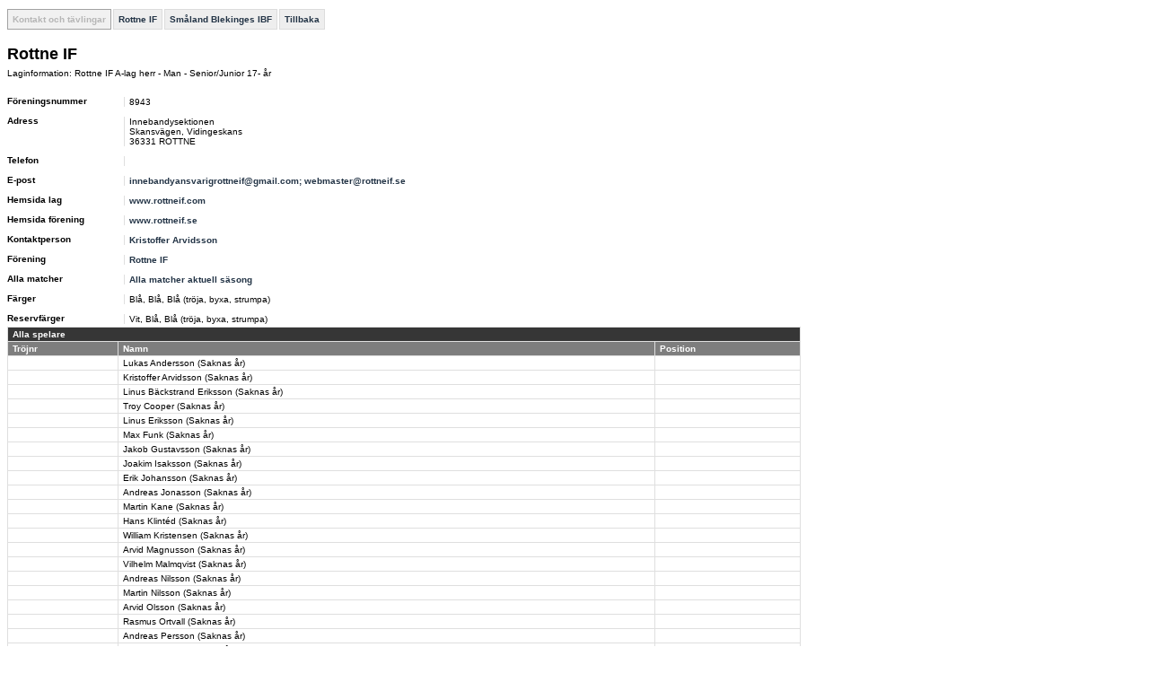

--- FILE ---
content_type: text/html; charset=utf-8
request_url: http://statistik.innebandy.se/ft.aspx?fsid=20&flid=388
body_size: 5351
content:
<!DOCTYPE HTML PUBLIC "-//W3C//DTD HTML 4.01//EN" "http://www.w3.org/TR/html4/strict.dtd">
<html lang="sv">
    <head>
		<meta http-equiv="Content-Type" content="text/html; charset=utf-8">
        <!--
         -->
		<title>iBIS-information</title>
        <link rel="stylesheet" type="text/css" href="c/fogis.css" media="all">
        <link rel="stylesheet" type="text/css" href="c/edt.css" media="all">
        <script type="text/javascript" src="js/jquery-2.2.3.min.js"></script>
        <script type="text/javascript" src="js/jquery.tablesorter.min.js"></script>
        <script type="text/javascript" src="js/main.js"></script>
        <link rel="stylesheet" href="http://maxcdn.bootstrapcdn.com/font-awesome/4.3.0/css/font-awesome.min.css" />
	</head>
    <body>

<div id="BannerWrapperTop">
     
<div id="banner-top">
<!--JavaScript Tag // Tag for network 1568: Leeads // Website: Leeads AB | Intressesajt | Innebandy.se // Page: Desktop // Placement: Innebandy.se - Panorama #1 - 980x240 (6217292) // created at: May 17, 2016 1:56:16 PM-->
<script type="text/javascript"><!--
    document.write('<scr' + 'ipt type="text/javascript" src="http://adserver.adtech.de/addyn/3.0/1568/6217292/0/2649/ADTECH;loc=100;target=_blank;grp=[group];misc=' + new Date().getTime() + '"></scri' + 'pt>');
    //-->
</script><noscript><a href="http://adserver.adtech.de/adlink/3.0/1568/6217292/0/2649/ADTECH;loc=300;grp=[group]" target="_blank"><img src="http://adserver.adtech.de/adserv/3.0/1568/6217292/0/2649/ADTECH;loc=300;grp=[group]" border="0" width="980" height="240"></a></noscript>
<!-- End of JavaScript Tag -->
</div>

</div>
<div id="container" style="overflow: hidden;">
    <div id="IbisInfo" class="ibisinfo">
        



<ul class="clFogisMenu no-print">
	<li class="clSel">Kontakt och tävlingar</li><li><a href="ft.aspx?feid=345">Rottne IF</a></li><li><a href="ft.aspx?ffid=7">Småland Blekinges IBF</a></li><li><a href="javascript:history.back()">Tillbaka</a></li>
</ul>

<div class="clFogis">
	<h1>Rottne IF</h1>

	
	
	
	
	
	<div id="iList">
		<p>Laginformation: Rottne IF A-lag herr - Man - Senior/Junior 17- år</p>
		
		<dl>
			<dt>Föreningsnummer</dt>
			<dd>8943</dd>
			<dt>Adress</dt>
			<dd>
				Innebandysektionen<br />Skansvägen,&nbsp;Vidingeskans<br />36331&nbsp;ROTTNE
			</dd>
			<dt>Telefon</dt>
			<dd>&nbsp;</dd>
			
			
			
			<dt>E-post</dt>
			<dd><a href="mailto:innebandyansvarigrottneif@gmail.com; webmaster@rottneif.se">innebandyansvarigrottneif@gmail.com;  webmaster@rottneif.se</a>&nbsp;</dd>
	
			
				<dt>Hemsida lag</dt>
				<dd><a target="_blank" href="http://www.rottneif.com">www.rottneif.com</a></dd>
			
				<dt>Hemsida förening</dt>
				<dd><a target="_blank" href="http://www.rottneif.se">www.rottneif.se</a></dd>
			
					<dt>Kontaktperson</dt>
				
					<dd><a href="ft.aspx?scr=person&amp;fpid=222060" rel="nofollow">Kristoffer Arvidsson</a></dd>
				
			
			<dt>Förening</dt>	
			<dd><a href="ft.aspx?feid=345">Rottne IF</a></dd>
			
			
				<dt>Alla matcher</dt>
				<dd><a href="ft.aspx?scr=teamresult&amp;flid=388">Alla matcher aktuell säsong</a></dd>
			
				<dt>Färger</dt>
				<dd>Blå, Blå, Blå (tröja, byxa, strumpa)</dd>
			
				<dt>Reservfärger</dt>
				<dd>Vit, Blå, Blå (tröja, byxa, strumpa)</dd>
			
		</dl>
		
		
				<table class="clCommonGrid" cellspacing="0">
					<thead>
						<tr>
							<td colspan="4">Alla spelare</td>
						</tr>
						<tr>
							<th>Tröjnr</th>
							<th>Namn</th>
                            <th>Position</th>
						</tr>
					</thead>
					<tbody class="clGrid">
			
				<tr>
					<td><a href="ft.aspx?scr=playercareer&fplid=592168"></a></td>
					<td><a href="ft.aspx?scr=playercareer&fplid=592168">Lukas&nbsp;Andersson&nbsp(Saknas &aring;r)</a></td>
				    <td><a href="ft.aspx?scr=playercareer&fplid=592168"></a></td>
                </tr>
			
				<tr>
					<td><a href="ft.aspx?scr=playercareer&fplid=256566"></a></td>
					<td><a href="ft.aspx?scr=playercareer&fplid=256566">Kristoffer&nbsp;Arvidsson&nbsp(Saknas &aring;r)</a></td>
				    <td><a href="ft.aspx?scr=playercareer&fplid=256566"></a></td>
                </tr>
			
				<tr>
					<td><a href="ft.aspx?scr=playercareer&fplid=572312"></a></td>
					<td><a href="ft.aspx?scr=playercareer&fplid=572312">Linus&nbsp;Bäckstrand Eriksson&nbsp(Saknas &aring;r)</a></td>
				    <td><a href="ft.aspx?scr=playercareer&fplid=572312"></a></td>
                </tr>
			
				<tr>
					<td><a href="ft.aspx?scr=playercareer&fplid=515246"></a></td>
					<td><a href="ft.aspx?scr=playercareer&fplid=515246">Troy&nbsp;Cooper&nbsp(Saknas &aring;r)</a></td>
				    <td><a href="ft.aspx?scr=playercareer&fplid=515246"></a></td>
                </tr>
			
				<tr>
					<td><a href="ft.aspx?scr=playercareer&fplid=592198"></a></td>
					<td><a href="ft.aspx?scr=playercareer&fplid=592198">Linus&nbsp;Eriksson&nbsp(Saknas &aring;r)</a></td>
				    <td><a href="ft.aspx?scr=playercareer&fplid=592198"></a></td>
                </tr>
			
				<tr>
					<td><a href="ft.aspx?scr=playercareer&fplid=165565"></a></td>
					<td><a href="ft.aspx?scr=playercareer&fplid=165565">Max&nbsp;Funk&nbsp(Saknas &aring;r)</a></td>
				    <td><a href="ft.aspx?scr=playercareer&fplid=165565"></a></td>
                </tr>
			
				<tr>
					<td><a href="ft.aspx?scr=playercareer&fplid=65332"></a></td>
					<td><a href="ft.aspx?scr=playercareer&fplid=65332">Jakob&nbsp;Gustavsson&nbsp(Saknas &aring;r)</a></td>
				    <td><a href="ft.aspx?scr=playercareer&fplid=65332"></a></td>
                </tr>
			
				<tr>
					<td><a href="ft.aspx?scr=playercareer&fplid=331365"></a></td>
					<td><a href="ft.aspx?scr=playercareer&fplid=331365">Joakim&nbsp;Isaksson&nbsp(Saknas &aring;r)</a></td>
				    <td><a href="ft.aspx?scr=playercareer&fplid=331365"></a></td>
                </tr>
			
				<tr>
					<td><a href="ft.aspx?scr=playercareer&fplid=335692"></a></td>
					<td><a href="ft.aspx?scr=playercareer&fplid=335692">Erik&nbsp;Johansson&nbsp(Saknas &aring;r)</a></td>
				    <td><a href="ft.aspx?scr=playercareer&fplid=335692"></a></td>
                </tr>
			
				<tr>
					<td><a href="ft.aspx?scr=playercareer&fplid=418228"></a></td>
					<td><a href="ft.aspx?scr=playercareer&fplid=418228">Andreas&nbsp;Jonasson&nbsp(Saknas &aring;r)</a></td>
				    <td><a href="ft.aspx?scr=playercareer&fplid=418228"></a></td>
                </tr>
			
				<tr>
					<td><a href="ft.aspx?scr=playercareer&fplid=442899"></a></td>
					<td><a href="ft.aspx?scr=playercareer&fplid=442899">Martin&nbsp;Kane&nbsp(Saknas &aring;r)</a></td>
				    <td><a href="ft.aspx?scr=playercareer&fplid=442899"></a></td>
                </tr>
			
				<tr>
					<td><a href="ft.aspx?scr=playercareer&fplid=223143"></a></td>
					<td><a href="ft.aspx?scr=playercareer&fplid=223143">Hans&nbsp;Klintéd&nbsp(Saknas &aring;r)</a></td>
				    <td><a href="ft.aspx?scr=playercareer&fplid=223143"></a></td>
                </tr>
			
				<tr>
					<td><a href="ft.aspx?scr=playercareer&fplid=573958"></a></td>
					<td><a href="ft.aspx?scr=playercareer&fplid=573958">William&nbsp;Kristensen&nbsp(Saknas &aring;r)</a></td>
				    <td><a href="ft.aspx?scr=playercareer&fplid=573958"></a></td>
                </tr>
			
				<tr>
					<td><a href="ft.aspx?scr=playercareer&fplid=511679"></a></td>
					<td><a href="ft.aspx?scr=playercareer&fplid=511679">Arvid&nbsp;Magnusson&nbsp(Saknas &aring;r)</a></td>
				    <td><a href="ft.aspx?scr=playercareer&fplid=511679"></a></td>
                </tr>
			
				<tr>
					<td><a href="ft.aspx?scr=playercareer&fplid=573938"></a></td>
					<td><a href="ft.aspx?scr=playercareer&fplid=573938">Vilhelm&nbsp;Malmqvist&nbsp(Saknas &aring;r)</a></td>
				    <td><a href="ft.aspx?scr=playercareer&fplid=573938"></a></td>
                </tr>
			
				<tr>
					<td><a href="ft.aspx?scr=playercareer&fplid=335110"></a></td>
					<td><a href="ft.aspx?scr=playercareer&fplid=335110">Andreas&nbsp;Nilsson&nbsp(Saknas &aring;r)</a></td>
				    <td><a href="ft.aspx?scr=playercareer&fplid=335110"></a></td>
                </tr>
			
				<tr>
					<td><a href="ft.aspx?scr=playercareer&fplid=298249"></a></td>
					<td><a href="ft.aspx?scr=playercareer&fplid=298249">Martin&nbsp;Nilsson&nbsp(Saknas &aring;r)</a></td>
				    <td><a href="ft.aspx?scr=playercareer&fplid=298249"></a></td>
                </tr>
			
				<tr>
					<td><a href="ft.aspx?scr=playercareer&fplid=111122"></a></td>
					<td><a href="ft.aspx?scr=playercareer&fplid=111122">Arvid&nbsp;Olsson&nbsp(Saknas &aring;r)</a></td>
				    <td><a href="ft.aspx?scr=playercareer&fplid=111122"></a></td>
                </tr>
			
				<tr>
					<td><a href="ft.aspx?scr=playercareer&fplid=98303"></a></td>
					<td><a href="ft.aspx?scr=playercareer&fplid=98303">Rasmus&nbsp;Ortvall&nbsp(Saknas &aring;r)</a></td>
				    <td><a href="ft.aspx?scr=playercareer&fplid=98303"></a></td>
                </tr>
			
				<tr>
					<td><a href="ft.aspx?scr=playercareer&fplid=414631"></a></td>
					<td><a href="ft.aspx?scr=playercareer&fplid=414631">Andreas&nbsp;Persson&nbsp(Saknas &aring;r)</a></td>
				    <td><a href="ft.aspx?scr=playercareer&fplid=414631"></a></td>
                </tr>
			
				<tr>
					<td><a href="ft.aspx?scr=playercareer&fplid=573959"></a></td>
					<td><a href="ft.aspx?scr=playercareer&fplid=573959">Wilhelm&nbsp;Rappe&nbsp(Saknas &aring;r)</a></td>
				    <td><a href="ft.aspx?scr=playercareer&fplid=573959"></a></td>
                </tr>
			
				<tr>
					<td><a href="ft.aspx?scr=playercareer&fplid=170524"></a></td>
					<td><a href="ft.aspx?scr=playercareer&fplid=170524">Christian&nbsp;Rasmussen&nbsp(Saknas &aring;r)</a></td>
				    <td><a href="ft.aspx?scr=playercareer&fplid=170524"></a></td>
                </tr>
			
				<tr>
					<td><a href="ft.aspx?scr=playercareer&fplid=283585"></a></td>
					<td><a href="ft.aspx?scr=playercareer&fplid=283585">Alvin&nbsp;Rosell&nbsp(Saknas &aring;r)</a></td>
				    <td><a href="ft.aspx?scr=playercareer&fplid=283585"></a></td>
                </tr>
			
				<tr>
					<td><a href="ft.aspx?scr=playercareer&fplid=515241"></a></td>
					<td><a href="ft.aspx?scr=playercareer&fplid=515241">Max&nbsp;Stålfors&nbsp(Saknas &aring;r)</a></td>
				    <td><a href="ft.aspx?scr=playercareer&fplid=515241"></a></td>
                </tr>
			
				<tr>
					<td><a href="ft.aspx?scr=playercareer&fplid=577173"></a></td>
					<td><a href="ft.aspx?scr=playercareer&fplid=577173">Neimantas&nbsp;Tamosevicius&nbsp(Saknas &aring;r)</a></td>
				    <td><a href="ft.aspx?scr=playercareer&fplid=577173"></a></td>
                </tr>
			
				<tr>
					<td><a href="ft.aspx?scr=playercareer&fplid=677560"></a></td>
					<td><a href="ft.aspx?scr=playercareer&fplid=677560">Anton&nbsp;Tellander&nbsp(Saknas &aring;r)</a></td>
				    <td><a href="ft.aspx?scr=playercareer&fplid=677560"></a></td>
                </tr>
			
				<tr>
					<td><a href="ft.aspx?scr=playercareer&fplid=109254">11</a></td>
					<td><a href="ft.aspx?scr=playercareer&fplid=109254">Emil&nbsp;Bolmgren&nbsp(Saknas &aring;r)</a></td>
				    <td><a href="ft.aspx?scr=playercareer&fplid=109254"></a></td>
                </tr>
			
				<tr>
					<td><a href="ft.aspx?scr=playercareer&fplid=124779">13</a></td>
					<td><a href="ft.aspx?scr=playercareer&fplid=124779">Thomas&nbsp;Hultqvist&nbsp(Saknas &aring;r)</a></td>
				    <td><a href="ft.aspx?scr=playercareer&fplid=124779"></a></td>
                </tr>
			
				<tr>
					<td><a href="ft.aspx?scr=playercareer&fplid=91811">21</a></td>
					<td><a href="ft.aspx?scr=playercareer&fplid=91811">Andreas&nbsp;Jakobsson&nbsp(Saknas &aring;r)</a></td>
				    <td><a href="ft.aspx?scr=playercareer&fplid=91811"></a></td>
                </tr>
			
				<tr>
					<td><a href="ft.aspx?scr=playercareer&fplid=640093">70</a></td>
					<td><a href="ft.aspx?scr=playercareer&fplid=640093">Albin&nbsp;Lord&nbsp(Saknas &aring;r)</a></td>
				    <td><a href="ft.aspx?scr=playercareer&fplid=640093"></a></td>
                </tr>
			
					</tbody>
				</table>
			
				<table class="clCommonGrid" cellspacing="0">
					<thead>
						<tr>
							<td colspan="4">Alla ledare</td>
						</tr>
						<tr>
							<th>Namn</th>
                            <th>Lagroll</th>
						</tr>
					</thead>
					<tbody class="clGrid">
			
				<tr>
					<td><a href="ft.aspx?scr=person&fpid=449223">John Ersson</a></td>
				    <td><a href="ft.aspx?scr=person&fpid=449223">Tränare</a></td>
                </tr>
			
				<tr>
					<td><a href="ft.aspx?scr=person&fpid=222060">Kristoffer Arvidsson</a></td>
				    <td><a href="ft.aspx?scr=person&fpid=222060">Tränare</a></td>
                </tr>
			
					</tbody>
				</table>
			

		<p>Stämmer inte uppgifterna? - Kontakta din iBIS-administratör i föreningen eller <a target="_blank" href="http://ibis.innebandy.se/">ändra i iBIS</a>.</p>
		</div>
		<div id="iSelection" style="width:253px;">
			<div>
				<!-- <foreningsnr>8943</foreningsnr> -->
			</div>
		</div>
		<div class="clClear"></div>
	
	
	
			
	
			<form action="ft.aspx" method="get">
				<fieldset>
					<legend>Välj säsong</legend>

					<div class="clSelect">
						<select name="fsid">
		
							<option value="7">1989/90</option>
		
							<option value="8">1990/91</option>
		
							<option value="9">1991/92</option>
		
							<option value="10">1992/93</option>
		
							<option value="11">1993/94</option>
		
							<option value="12">1994/95</option>
		
							<option value="13">1995/96</option>
		
							<option value="14">1996/97</option>
		
							<option value="15">1997/98</option>
		
							<option value="16">1998/99</option>
		
							<option value="17">1999/00</option>
		
							<option value="18">2000/01</option>
		
							<option value="19">2001/02</option>
		
							<option value="20" selected="selected">2002/03</option>
		
							<option value="21">2003/04</option>
		
							<option value="22">2004/05</option>
		
							<option value="25">2005/06</option>
		
							<option value="23">2006/07</option>
		
							<option value="24">2007/08</option>
		
							<option value="26">2008/09</option>
		
							<option value="27">2009/10</option>
		
							<option value="28">2010/11</option>
		
							<option value="29">2011/12</option>
		
							<option value="30">2012/13</option>
		
							<option value="31">2013/14</option>
		
							<option value="32">2014/15</option>
		
							<option value="33">2015/16</option>
		
							<option value="34">2016/17</option>
		
							<option value="35">2017/18</option>
		
							<option value="36">2018/19</option>
		
							<option value="37">2019/20</option>
		
							<option value="38">2020/21</option>
		
							<option value="39">2021/22</option>
		
							<option value="40">2022/23</option>
		
							<option value="41">2023/24</option>
		
							<option value="42">2024/25</option>
		
							<option value="43">2025/26</option>
		
						</select> <input type="submit" value="Välj säsong">
						
						<input type="hidden" name="flid" value="388">
					</div>
				</fieldset>
			</form>
		
	
	
			<ul class="clSelectList">
		
				<li><a href="ft.aspx?fsid=7&amp;flid=388">1989/90</a></li>
		
				<li><a href="ft.aspx?fsid=8&amp;flid=388">1990/91</a></li>
		
				<li><a href="ft.aspx?fsid=9&amp;flid=388">1991/92</a></li>
		
				<li><a href="ft.aspx?fsid=10&amp;flid=388">1992/93</a></li>
		
				<li><a href="ft.aspx?fsid=11&amp;flid=388">1993/94</a></li>
		
				<li><a href="ft.aspx?fsid=12&amp;flid=388">1994/95</a></li>
		
				<li><a href="ft.aspx?fsid=13&amp;flid=388">1995/96</a></li>
		
				<li><a href="ft.aspx?fsid=14&amp;flid=388">1996/97</a></li>
		
				<li><a href="ft.aspx?fsid=15&amp;flid=388">1997/98</a></li>
		
				<li><a href="ft.aspx?fsid=16&amp;flid=388">1998/99</a></li>
		
				<li><a href="ft.aspx?fsid=17&amp;flid=388">1999/00</a></li>
		
				<li><a href="ft.aspx?fsid=18&amp;flid=388">2000/01</a></li>
		
				<li><a href="ft.aspx?fsid=19&amp;flid=388">2001/02</a></li>
		
				<li><a href="ft.aspx?fsid=20&amp;flid=388">2002/03</a></li>
		
				<li><a href="ft.aspx?fsid=21&amp;flid=388">2003/04</a></li>
		
				<li><a href="ft.aspx?fsid=22&amp;flid=388">2004/05</a></li>
		
				<li><a href="ft.aspx?fsid=25&amp;flid=388">2005/06</a></li>
		
				<li><a href="ft.aspx?fsid=23&amp;flid=388">2006/07</a></li>
		
				<li><a href="ft.aspx?fsid=24&amp;flid=388">2007/08</a></li>
		
				<li><a href="ft.aspx?fsid=26&amp;flid=388">2008/09</a></li>
		
				<li><a href="ft.aspx?fsid=27&amp;flid=388">2009/10</a></li>
		
				<li><a href="ft.aspx?fsid=28&amp;flid=388">2010/11</a></li>
		
				<li><a href="ft.aspx?fsid=29&amp;flid=388">2011/12</a></li>
		
				<li><a href="ft.aspx?fsid=30&amp;flid=388">2012/13</a></li>
		
				<li><a href="ft.aspx?fsid=31&amp;flid=388">2013/14</a></li>
		
				<li><a href="ft.aspx?fsid=32&amp;flid=388">2014/15</a></li>
		
				<li><a href="ft.aspx?fsid=33&amp;flid=388">2015/16</a></li>
		
				<li><a href="ft.aspx?fsid=34&amp;flid=388">2016/17</a></li>
		
				<li><a href="ft.aspx?fsid=35&amp;flid=388">2017/18</a></li>
		
				<li><a href="ft.aspx?fsid=36&amp;flid=388">2018/19</a></li>
		
				<li><a href="ft.aspx?fsid=37&amp;flid=388">2019/20</a></li>
		
				<li><a href="ft.aspx?fsid=38&amp;flid=388">2020/21</a></li>
		
				<li><a href="ft.aspx?fsid=39&amp;flid=388">2021/22</a></li>
		
				<li><a href="ft.aspx?fsid=40&amp;flid=388">2022/23</a></li>
		
				<li><a href="ft.aspx?fsid=41&amp;flid=388">2023/24</a></li>
		
				<li><a href="ft.aspx?fsid=42&amp;flid=388">2024/25</a></li>
		
				<li><a href="ft.aspx?fsid=43&amp;flid=388">2025/26</a></li>
		
			</ul>
		

	
	
		
	
	
	
	
	
	
	
    



	
	
	
</div>

    </div>
   <div id="BannerWrapperRight" class="banner">
        

<div>
<!--JavaScript Tag // Tag for network 1568: Leeads // Website: Leeads AB | Intressesajt | Innebandy.se // Page: Desktop // Placement: Innebandy.se - TWS #1 - 300x250 (6217295) // created at: May 17, 2016 1:56:16 PM-->
<script type="text/javascript"><!--
    document.write('<scr' + 'ipt type="text/javascript" src="http://adserver.adtech.de/addyn/3.0/1568/6217295/0/170/ADTECH;loc=100;target=_blank;grp=[group];misc=' + new Date().getTime() + '"></scri' + 'pt>');
    //-->
</script><noscript><a href="http://adserver.adtech.de/adlink/3.0/1568/6217295/0/170/ADTECH;loc=300;grp=[group]" target="_blank"><img src="http://adserver.adtech.de/adserv/3.0/1568/6217295/0/170/ADTECH;loc=300;grp=[group]" border="0" width="300" height="250"></a></noscript>
<!-- End of JavaScript Tag -->
</div>
<div>
    <!--JavaScript Tag // Tag for network 1568: Leeads // Website: Leeads AB | Intressesajt | Innebandy.se // Page: Desktop // Placement: Innebandy.se - TWS #2 - 300x250 (6217293) // created at: May 17, 2016 1:56:17 PM-->
<script language="javascript"><!--
    document.write('<scr' + 'ipt language="javascript1.1" src="http://adserver.adtech.de/addyn/3.0/1568/6217293/0/170/ADTECH;loc=100;target=_blank;grp=[group];misc=' + new Date().getTime() + '"></scri' + 'pt>');
    //-->
</script><noscript><a href="http://adserver.adtech.de/adlink/3.0/1568/6217293/0/170/ADTECH;loc=300;grp=[group]" target="_blank"><img src="http://adserver.adtech.de/adserv/3.0/1568/6217293/0/170/ADTECH;loc=300;grp=[group]" border="0" width="300" height="250"></a></noscript>
<!-- End of JavaScript Tag -->
</div>
<div>
    <!--JavaScript Tag // Tag for network 1568: Leeads // Website: Leeads AB | Intressesajt | Innebandy.se // Page: Desktop // Placement: Innebandy.se - TWS #3 - 300x250 (6217294) // created at: May 17, 2016 1:56:17 PM-->
<script language="javascript"><!--
    document.write('<scr' + 'ipt language="javascript1.1" src="http://adserver.adtech.de/addyn/3.0/1568/6217294/0/170/ADTECH;loc=100;target=_blank;grp=[group];misc=' + new Date().getTime() + '"></scri' + 'pt>');
    //-->
</script><noscript><a href="http://adserver.adtech.de/adlink/3.0/1568/6217294/0/170/ADTECH;loc=300;grp=[group]" target="_blank"><img src="http://adserver.adtech.de/adserv/3.0/1568/6217294/0/170/ADTECH;loc=300;grp=[group]" border="0" width="300" height="250"></a></noscript>
<!-- End of JavaScript Tag -->

</div>

    </div>
</div>

	
		<p class="clFogisInfo clear">
			Informationen ovan hämtas från iBIS (Svensk Innebandys Informationssystem)<br>
			<a href="http://www.innebandy.se/ibis" target="_blank">Läs mer om iBIS på www.innebandy.se/ibis</a>
		</p>
	</body>
</html>
